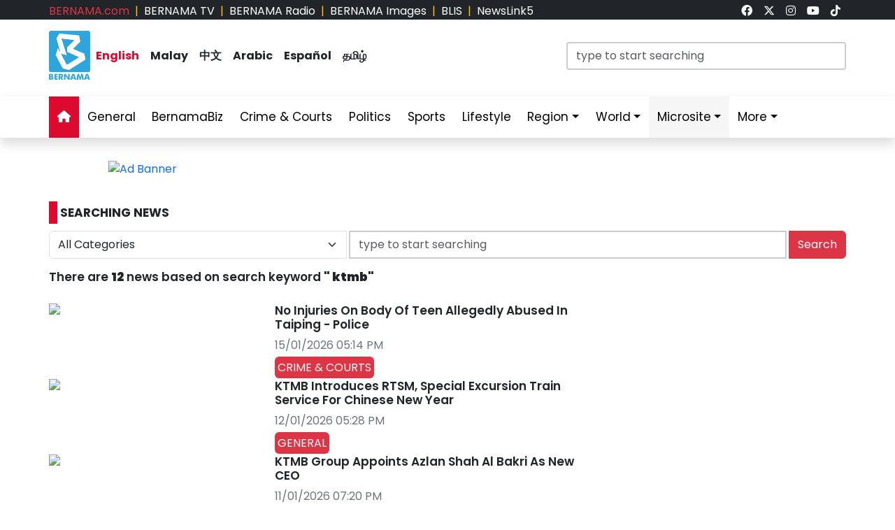

--- FILE ---
content_type: text/html; charset=UTF-8
request_url: https://www.bernama.com/en/search.php?cat1=all&terms=+ktmb&submit=cari
body_size: 10073
content:
<!DOCTYPE html>
<html lang="en">
<head>
  <title>BERNAMA - Malaysian National News Agency</title>
  <meta charset="utf-8">
  <meta name="viewport" content="width=device-width, initial-scale=1">
  <meta name="description" content="Malaysian National News Agency Your Trusted News Source, Always The First In Providing Your Trusted News Source">
  <meta name="keywords" content="Malaysian National News Agency Your Trusted News Source, Always The First In Providing Your Trusted News Source">
  <meta itemprop="name" content="Malaysian National News Agency">
  <meta itemprop="description" content="Malaysian National News Agency Your Trusted News Source, Always The First In Providing Your Trusted News Source">
  <meta itemprop="image" content="https://www.bernama.com/en/img/bernama.png">
  <meta name="twitter:card" content="summary_large_image">
  <meta name="twitter:site" content="@bernamadotcom">
  <meta name="twitter:title" content="Malaysian National News Agency">
  <meta name="twitter:description" content="Malaysian National News Agency Your Trusted News Source, Always The First In Providing Your Trusted News Source">
  <meta name="twitter:image" content="https://www.bernama.com/en/img/bernama.png">
  <meta property="og:type" content="website">
  <meta property="og:url" content="https://www.bernama.com/en/search.php?cat1=all&terms=+ktmb&submit=cari">
  <meta property="og:title" content="Malaysian National News Agency">
  <meta property="og:image" content="https://www.bernama.com/en/img/bernama.png">
  <meta property="og:description" content="Malaysian National News Agency Your Trusted News S">
  <meta property="og:site_name" content="BERNAMA">
  <meta property="article:author" content="BERNAMA">
  <meta property="fb:app_id" content="188457585554" />
  <link rel="canonical" href="https://www.bernama.com/en/search.php?cat1=all&terms=+ktmb&submit=cari" />
  <meta property="article:tag" content="Malaysian National News Agency Your Trusted News Source"><meta property="article:tag" content=" Always The First In Providing Your Trusted News Source"><meta property="article:tag" content="news malaysia">  <meta property="article:section" content="news">
  <meta property="article:publisher" content="https://www.facebook.com/bernamaofficial/">
  <meta property="article:published_time" content="20/01/2026 09:47:23">
  <meta property="article:modified_time" content="20/01/2026 09:47:23">

  <link rel="icon" href="https://www.bernama.com/en/assets/img/favicon.png">
  <!--<link rel="stylesheet" href="https://www.bernama.com/en/assets/vendor/bootstrap/css/bootstrap.min.css">-->
  <link rel="stylesheet" href="https://cdn.jsdelivr.net/npm/bootstrap@5.3.2/dist/css/bootstrap.min.css">
  <link rel="stylesheet" href="https://www.bernama.com/en/assets/css/navbar.css?v=20260120094723" >
  <link rel="stylesheet" href="https://www.bernama.com/en/assets/css/style.css?v=20260120094723" id="theme">
  <link rel="stylesheet" href="https://www.bernama.com/en/assets/vendor/font-awesome/v6.4.2/css/all.css?v=20260120094723">
  
  <style>
  @import url('https://fonts.googleapis.com/css2?family=Poppins:ital,wght@0,200;0,400;0,600;0,700;0,900;1,400;1,700;1,900&display=swap');
  .embed-container { position: relative; padding-bottom: 56.25%; height: 0; overflow: hidden; max-width: 100%; } .embed-container iframe, .embed-container object, .embed-container embed { position: absolute; top: 0; left: 0; width: 100%; height: 100%; }
  
    </style>
   
  <!--<script type="text/javascript" src="https://www.bernama.com/en/assets/vendor/jquery/jquery.min.js"></script>-->
  <!--script src="https://code.jquery.com/jquery-3.7.1.min.js" integrity="sha256-/JqT3SQfawRcv/BIHPThkBvs0OEvtFFmqPF/lYI/Cxo=" crossorigin="anonymous"></script-->
  <!--script src="https://code.jquery.com/jquery-3.7.1.min.js"></script-->
  <script type="text/javascript" src="https://www.bernama.com/en/assets/vendor/jquery/jquery.min.js"></script>
  <script type="text/javascript" src="https://www.bernama.com/en/assets/vendor/bootstrap/js/bootstrap.bundle.min.js" async defer></script>
  <!--<script type="text/javascript" src="https://cdn.jsdelivr.net/npm/bootstrap@5.3.2/dist/js/bootstrap.bundle.min.js" async defer></script>-->
  <script type="text/javascript" src="https://www.bernama.com/en/assets/js/crawler.js"></script>
  <script type="text/javascript" src="https://www.bernama.com/en/assets/js/jssor.slider.min.js"></script>
  <script type="text/javascript" src="https://www.bernama.com/en/assets/js/lazysizes.min.js" async></script>
  <script type="text/javascript" src="https://www.bernama.com/en/assets/js/swfobject/swfobject.min.js"></script> <!-- banner -->
  <script type="text/javascript" src="https://www.bernama.com/en/assets/js/owl.carousel.min.js"></script> <!-- video -->

  <!--script async defer>
  function jump(h){
    var top = document.getElementById(h).offsetTop;
    window.scrollTo(0, top);
  }
  </script-->

  <script>
    $(document).ready(function(){
              $("#myModal").modal('show');
            /*$(".tutup").click(function() {*/
	      /*});*/     
    });    
  </script>

  <!-- AdAsia -->
    <!--script data-ad-client="ca-pub-1417283394360346" async src="https://pagead2.googlesyndication.com/pagead/js/adsbygoogle.js"></script-->

  <!-- Global site tag (gtag.js) - Google Analytics (new-1)
  <script async src="https://www.googletagmanager.com/gtag/js?id=G-85KFGGDT3C"></script>
  <script>
    window.dataLayer = window.dataLayer || [];
    function gtag(){dataLayer.push(arguments);}
    gtag('js', new Date());
    gtag('config', 'G-85KFGGDT3C');
  </script> -->
  <!-- Global site tag (gtag.js) - Google Analytics (new-2)
  <script async src="https://www.googletagmanager.com/gtag/js?id=UA-155186855-1"></script>
  <script>
    window.dataLayer = window.dataLayer || [];
    function gtag(){dataLayer.push(arguments);}
    gtag('js', new Date());
    gtag('config', 'UA-155186855-1');
    gtag('config', 'UA-155186855-11');
  </script> -->

  <!-- Google tag (gtag.js) (ALL BERNAMA WEB)-->
  <script async src="https://www.googletagmanager.com/gtag/js?id=G-2ZNTP93ZDL"></script>
  <script>
    window.dataLayer = window.dataLayer || [];
    function gtag(){dataLayer.push(arguments);}
    gtag('js', new Date());

    gtag('config', 'G-2ZNTP93ZDL');
  </script>
  
  <!-- Google tag (gtag.js) (BERNAMA ENGLISH GA4)-->
  <script async src="https://www.googletagmanager.com/gtag/js?id=G-YGF9W8227K"></script>
  <script>
    window.dataLayer = window.dataLayer || [];
    function gtag(){dataLayer.push(arguments);}
    gtag('js', new Date());

    gtag('config', 'G-YGF9W8227K');
  </script>

  <script type="text/javascript">
  document.addEventListener('click',function(e){
  // Hamburger menu
  if(e.target.classList.contains('hamburger-toggle')){
    e.target.children[0].classList.toggle('active');
  }
  })
  </script>

  <!--sharethis-->
  <script type='text/javascript' src='https://platform-api.sharethis.com/js/sharethis.js#property=64253255528c5a0019a6a47d&product=sticky-share-buttons' async='async'></script>

</head>


<!-- Google Analytics (new-2) -->
<script>
  (function(i,s,o,g,r,a,m){i['GoogleAnalyticsObject']=r;i[r]=i[r]||function(){
  (i[r].q=i[r].q||[]).push(arguments)},i[r].l=1*new Date();a=s.createElement(o),
  m=s.getElementsByTagName(o)[0];a.async=1;a.src=g;m.parentNode.insertBefore(a,m)
  })(window,document,'script','//www.google-analytics.com/analytics.js','ga');

  ga('create', 'UA-155186855-1', 'bernama.com');
  ga('send', 'pageview');
</script>
<!-- End Google Analytics (new-2) -->

<body onmousedown = "return true" onselectstart = "return false" onpaste="return true" onCopy="return false" onCut="return false" onDrag="return false" onDrop="return false">
  <header class="navbar-expand-lg section-top-header pt-1 d-none d-lg-block bg-dark">
    <div class="container col-12 g-0">
     <div class="row">
      <div class="col-8 d-flex justify-content-start">
        <div class=""><a class="text-decoration-none text-danger" href="https://www.bernama.com/bm/index.php" alt="dotcom" aria-label="link">BERNAMA.com</a></div>
	<div class="mx-2 text-warning">|</div>
        <div class=""><a class="text-decoration-none text-white" href="https://www.bernama.com/tv/index.php" alt="tv" aria-label="link">BERNAMA TV</a></div>
	<div class="mx-2 text-warning">|</div>
        <div class=""><a class="text-decoration-none text-white" href="https://www.bernama.com/radio/index.php" alt="radio" aria-label="link">BERNAMA Radio</a></div>
	<div class="mx-2 text-warning">|</div>
        <div class=""><a class="text-decoration-none text-white" href="https://images.bernama.com" alt="images" aria-label="link" target="_blank">BERNAMA Images</a></div>
	<div class="mx-2 text-warning">|</div>
        <div class=""><a class="text-decoration-none text-white" href="https://blis.bernama.com" alt="images" target="_blank">BLIS</a></div>
	<div class="mx-2 text-warning">|</div>
        <div class=""><a class="text-decoration-none text-white" href="http://newslink5.bernama.com" alt="images" target="_blank">NewsLink5</a></div>
      </div>
      <div class="col-4 d-flex justify-content-end">
        <div class="mx-2"><a class="text-light" href="https://www.facebook.com/bernamaofficial/" target="_blank" aria-label="link"><i class="fa-brands fa-facebook"></i></a></div>
        <div class="mx-2"><a class="text-light" href="https://twitter.com/bernamadotcom" target="_blank" aria-label="link"><i class="fa-brands fa-x-twitter"></i></a></div>
  	<div class="mx-2"><a class="text-light" href="https://www.instagram.com/bernamaofficial/" target="_blank" aria-label="link"><i class="fa-brands fa-instagram"></i></a></div>
        <div class="mx-2"><a class="text-light" href="https://www.youtube.com/channel/UCSNmIInJrvJlCI6OempnYrg/" target="_blank" aria-label="link"><i class="fa-brands fa-youtube"></i></a></div>
        <div class="mx-2"><a class="text-light" href="https://www.tiktok.com/@bernamaofficial" target="_blank" aria-label="link"><i class="fa-brands fa-tiktok"></i></a></div>
      </div>
     </div>
    </div>    
  </header> 
  <!-- section-top-header.// -->

  <header class="navbar-expand-lg section-header pt-3 d-none d-lg-block bg-white">
    <div class="container col-12 g-0">
    <div class="row">
      <div class="col-6 d-flex justify-content-start">
            <img class="img" src="https://www.bernama.com/en/assets/img/bernama.png" alt="BERNAMA" height="70" width="59">
      <div class="text-language d-flex justify-content-center bg-none my-4">
        <div class="mx-2"><a class="text-decoration-none fw-bold color-red" href="https://www.bernama.com/en/index.php" alt="English" aria-label="link">English</a></div>
        <div class="mx-2"><a class="text-decoration-none fw-bold text-dark" href="https://www.bernama.com/bm/index.php" alt="Malay" aria-label="link">Malay</a></div>
        <div class="mx-2"><a class="text-decoration-none fw-bold text-dark" href="https://www.bernama.com/man/index.php" alt="Mandarin" aria-label="link">&#20013;&#25991;</a></div>
        <div class="mx-2"><a class="text-decoration-none fw-bold text-dark" href="https://www.bernama.com/ar/index.php" alt="Arabic" aria-label="link">Arabic</a></div>
        <div class="mx-2"><a class="text-decoration-none fw-bold text-dark" href="https://www.bernama.com/es/index.php" alt="Espanol" aria-label="link">Espa&ntilde;ol</a></div>
        <div class="mx-2"><a class="text-decoration-none fw-bold text-dark" href="https://www.bernama.com/tam/index.php" alt="Tamil" aria-label="link">&#2980;&#2990;&#3007;&#2996;&#3021;</a></div>
      </div>
      </div>
      <div class="col-6 d-flex justify-content-end">
      <form class="search pt-3" method="GET" action="https://www.bernama.com/en/search.php">
        <input class="form-control" name="terms" id="Search" type="text" placeholder="type to start searching" class="text-field" style="width: 400px;" onFocus="this.value=''" onKeyPress="this.value = this.value.toLowerCase();" onKeyUp="this.value = this.value.toLowerCase();" onKeyDown="this.value = this.value.toLowerCase();" required/>
      </form>
      </div>
    </div>
    </div>    
  </header> 
  <!-- section-header.// -->
  
  <!-- desktop nav start -->  
  <nav class="navbar sticky-top navbar-expand-lg shadow d-none d-lg-block">
    
    <div class="container-fluid">
      <button class="navbar-toggler collapsed" type="button" data-bs-toggle="collapse" data-bs-target="#navbar-content" aria-label="btn-navbar-1">
        <div class="hamburger-toggle">
          <div class="hamburger">
            <span></span>
            <span></span>
            <span></span>
          </div>
        </div>
      </button>
      <div class="container collapse navbar-collapse px-0" id="navbar-content">
        <ul class="navbar-nav mr-auto mb-2 mb-lg-0">
	            <li class="nav-item"><a class="nav-link active" aria-current="page" href="https://www.bernama.com/en/index.php" aria-label="link"><i class="fa fa-home"></i></a></li>
	  <li class="nav-item"><a class="nav-link " href="https://www.bernama.com/en/general/" aria-label="link">General</a></li>
	  <!--
	  <li class="nav-item dropdown">
            <a class="nav-link dropdown-toggle " href="#" aria-label="link" data-bs-toggle="dropdown" data-bs-auto-close="outside">Business</a>
            <ul class="dropdown-menu shadow">
              <li><a class="dropdown-item" href="https://www.bernama.com/en/business/">Main</a></li>
              <li><a class="dropdown-item" href="https://www.bernama.com/en/market/">Market</a></li>
	    </ul>
	  </li>
	  -->
          <li class="nav-item"><a class="nav-link " href="https://www.bernamabiz.com" aria-label="link" target="_blank">BernamaBiz</a></li>
          <li class="nav-item"><a class="nav-link " href="https://www.bernama.com/en/crime_courts/" aria-label="link">Crime & Courts</a></li>
          <li class="nav-item"><a class="nav-link " href="https://www.bernama.com/en/politics/" aria-label="link">Politics</a></li>
          <li class="nav-item"><a class="nav-link " href="https://www.bernama.com/en/sports/" aria-label="link">Sports</a></li>
          <li class="nav-item"><a class="nav-link" href="https://lifestyle.bernama.com/" aria-label="link" target="_blank">Lifestyle</a></li>
          <li class="nav-item dropdown">
            <a class="nav-link dropdown-toggle " href="#" aria-label="link" data-bs-toggle="dropdown" data-bs-auto-close="outside">Region</a>
            <ul class="dropdown-menu shadow">
              <li><a class="dropdown-item" href="https://www.bernama.com/en/region/index.php?s=1" aria-label="link">Central</a></li>
              <li><a class="dropdown-item" href="https://www.bernama.com/en/region/index.php?s=2" aria-label="link">Northern</a></li>
              <li><a class="dropdown-item" href="https://www.bernama.com/en/region/index.php?s=3" aria-label="link">Southern</a></li>
              <li><a class="dropdown-item" href="https://www.bernama.com/en/region/index.php?s=4" aria-label="link">East</a></li>
              <li><a class="dropdown-item" href="https://www.bernama.com/en/region/index.php?s=5" aria-label="link">Sabah</a></li>
              <li><a class="dropdown-item" href="https://www.bernama.com/en/region/index.php?s=6" aria-label="link">Sarawak</a></li>
            </ul>
          </li>
          <li class="nav-item dropdown">
            <a class="nav-link dropdown-toggle " href="#" aria-label="link" data-bs-toggle="dropdown" data-bs-auto-close="outside">World</a>
            <ul class="dropdown-menu shadow">
              <li><a class="dropdown-item" href="https://www.bernama.com/en/world/" aria-label="link"> Main</a></li>
              <li><a class="dropdown-item" href="http://www.namnewsnetwork.org/" aria-label="link" target="_blank"> Nam News Network (NNN)</a></li>
              <li><a class="dropdown-item" href="http://www.oananews.org/" aria-label="link" target="_blank"> The Organization of Asia-Pacific News Agencies (OANA)</a></li>
              <li><a class="dropdown-item" href="https://english.news.cn/" aria-label="link" target="_blank"> Xinhua News Agency</a></li>
            </ul>
          </li>
          <li class="nav-item dropdown">
            <a class="nav-link dropdown-toggle highlight" href="#" aria-label="link" data-bs-toggle="dropdown" data-bs-auto-close="outside">Microsite</a>
            <ul class="dropdown-menu shadow">
              <li><a class="dropdown-item highlight-item" href="https://seagames.bernama.com/" target="_blank">SEA Games 2025</a></li>
              <li><a class="dropdown-item highlight-item" href="https://cpi.bernama.com/" target="_blank">CPI</a></li>
              <li><a class="dropdown-item highlight-item" href="https://prn.bernama.com/sabah/index-en.php" target="_blank">Sabah Polls 2025</a></li>
              <li><a class="dropdown-item highlight-item" href="https://www.hawana.my/" target="_blank">Hawana 2025</a></li>
              <li><a class="dropdown-item highlight-item" href="https://asean.bernama.com/" target="_blank">ASEAN 2025</a></li>
	      <!--
              <li><a class="dropdown-item highlight-item" href="https://aseancup.bernama.com/index.php" target="_blank">ASEAN CUP 2024</a></li>
              <li><a class="dropdown-item highlight-item" href="https://www.bernamabiz.com/budget.php" aria-label="link" target="_blank">Budget 2025</a></li>
              <li><a class="dropdown-item highlight-item" href="https://paralympics.bernama.com/index.php" aria-label="link" target="_blank">Paris 2024 Paralympics</a></li>
              <li><a class="dropdown-item highlight-item" href="https://sukma.bernama.com/para/index.php" target="_blank">PARA SUKMA 2024</a></li>
              <li><a class="dropdown-item highlight-item" href="https://harikebangsaan.bernama.com/" aria-label="link" target="_blank">HKHM 2024</a></li>         
              <li><a class="dropdown-item highlight-item" href="https://daulattuanku.bernama.com/index-en.php" aria-label="link" target="_blank">Daulat Tuanku</a></li>
              <li><a class="dropdown-item highlight-item" href="https://www.hawana.my" aria-label="link" target="_blank">HAWANA 2024</a></li>
              <li><a class="dropdown-item highlight-item" href="http://health.bernama.com" aria-label="link" target="_blank">Health</a></li>
	      <li><a class="dropdown-item highlight-item" href="http://energy.bernama.com" aria-label="link" target="_blank">Energy</a></li>
	      -->
              <li><a class="dropdown-item highlight-item" href="https://www.bernama.com/en/bfokus/" aria-label="link">Fokus BERNAMA</a></li>
              <li><a class="dropdown-item highlight-item" href="https://www.bernama.com/en/thoughts/index.php" aria-label="link" target="_blank">Thoughts</a></li>
              <li><a class="dropdown-item highlight-item" href="http://mapo.bernama.com" aria-label="link" target="_blank">MAPO</a></li>
              <li><a class="dropdown-item highlight-item" href="https://mcmc.bernama.com" aria-label="link" target="_blank">MCMC</a></li>
              <li><a class="dropdown-item highlight-item" href="https://jpa.bernama.com" aria-label="link" target="_blank">JPA</a></li>
              <li><a class="dropdown-item highlight-item" href="https://harikebangsaan.bernama.com/" aria-label="link" target="_blank">HKHM 2025</a></li>
            </ul>
          </li>
          <!--li class="nav-item dropdown">
            <a class="nav-link dropdown-toggle highlight" href="#" aria-label="link" data-bs-toggle="dropdown" data-bs-auto-close="outside">About BERNAMA</a>
            <ul class="dropdown-menu shadow">
              <li><a class="dropdown-item highlight-item" href="https://www.bernama.com/corporate/index.php" aria-label="link" target="_blank">Corporate Site</a></li>
              <li><a class="dropdown-item highlight-item" href="https://www.bernama.com/corporate/contactus.php" aria-label="link" target="_blank">Contact Us</a></li>
              <li><a class="dropdown-item highlight-item" href="https://www.bernama.com/corporate/services.php" aria-label="link" target="_blank">BERNAMA Services</a></li>
              <li><a class="dropdown-item highlight-item" href="#" aria-label="link" target="_blank" data-bs-toggle="modal" data-bs-target="#kerjaya">Kerjaya@BERNAMA</a></li>
	      <li><a class="dropdown-item highlight-item" href="https://www.bernama.com/misc/sebutharga_tender/" aria-label="link" target="_blank">Quotation / Tender</a></li>
            </ul>
          </li-->
          <!--<li class="nav-item"><a class="bg-warning nav-link " href="https://asean.bernama.com/" aria-label="link" target="_blank">ASEAN 2025</a></li>-->
	  <!--li class="nav-item"><a class="bg-warning nav-link " href="https://seagames.bernama.com/" aria-label="link" target="_blank">SEA Games 2025</a></li-->
          <li class="nav-item dropdown">
            <a class="nav-link dropdown-toggle " href="#" data-bs-toggle="dropdown" data-bs-auto-close="outside">More</a>
            <ul class="dropdown-menu shadow">
              <!--li><a class="dropdown-item" href="https://www.bernama.com/en/meta/" aria-label="link">Meta@BERNAMA</a></li-->
	      <li><a class="dropdown-item" href="https://www.bernama.com/en/infographics/index.php" aria-label="link">Infographics</a></li>
	      <li><a class="dropdown-item" href="https://www.bernama.com/en/videos/index.php" aria-label="link">Videos</a></li>
	      <li><a class="dropdown-item" href="https://www.bernama.com/en/press/" aria-label="link">Exclusive Press</a></li>
	      <li><a class="dropdown-item" href="https://www.bernama.com/en/archive.php" aria-label="link">Archived</a></li>
            </ul>
          </li>
        </ul>
      </div>
    </div>
  </nav>
  <!-- desktop nav end -->

  <!-- mobile nav start -->
  <nav class="navbar sticky-top d-block d-sm-block d-md-block d-lg-none">
    <div class="container g-0">
      <div class="mx-left">
        <img class="img-fluid" src="https://www.bernama.com/en/assets/img/bernama.png" alt="BERNAMA" width="60">
      </div>
      <div class="text-language d-flex justify-content-center bg-none">
        <select class="form-select" id="lang" aria-label="Default select example">
          <option value="" selected>English</option>
          <option value="https://www.bernama.com/bm/">Malay</option>
          <option value="https://www.bernama.com/man/">&#20013;&#25991;</option>
          <option value="https://www.bernama.com/ar/">Arabic</option>
          <option value="https://www.bernama.com/es/">Espa&ntilde;ol</option>
          <option value="https://www.bernama.com/tam/">&#2980;&#2990;&#3007;&#2996;&#3021;</option>
        </select>
	<script>
    	$(function(){
      	  // bind change event to select
      	  $('#lang').on('change', function () {
            var url = $(this).val(); // get selected value
            if (url) { // require a URL
              window.location = url; // redirect
            }
            return false;
   	  });
    	});
	</script>
      </div>
      <button class="navbar-toggler navbar-light" type="button" data-bs-toggle="offcanvas" data-bs-target="#offcanvasNavbar" aria-controls="offcanvasNavbar" aria-label="btn-navbar-2">
        <span class="navbar-toggler-icon"></span>
      </button>
      <div class="offcanvas offcanvas-end bg-light" tabindex="-1" id="offcanvasNavbar" aria-labelledby="offcanvasNavbarLabel">
        <div class="offcanvas-header p-2">
          <img class="img" src="https://www.bernama.com/bm/assets/img/bernama.png" alt="BERNAMA" width="60">
          <button type="button" class="p-2 m-3 btn-close text-reset btn-close-dark mb-2" data-bs-dismiss="offcanvas" aria-label="Close"></button>
        </div>
        <div class="offcanvas-body">
        <ul class="navbar-nav justify-content-end flex-grow-1 pe-3">
          <li class="nav-item"><a class="nav-link active" aria-current="page" href="https://www.bernama.com/en/index.php" aria-label="link">Home</a></li>
	  <li class="nav-item"><a class="nav-link " href="https://www.bernama.com/en/general/" aria-label="link">General</a></li>
	  <!--
	  <li class="nav-item dropdown">
            <a class="nav-link dropdown-toggle " href="#" aria-label="link" data-bs-toggle="dropdown" data-bs-auto-close="outside">Business</a>
            <ul class="dropdown-menu shadow">
              <li><a class="dropdown-item" href="https://www.bernama.com/en/business/" aria-label="link">Main</a></li>
              <li><a class="dropdown-item" href="https://www.bernama.com/en/market/" aria-label="link">Market</a></li>
	    </ul>
	  </li>
	  -->
          <li class="nav-item"><a class="nav-link " href="https://www.bernamabiz.com/" aria-label="link" target="_blank">BernamaBiz</a></li>
          <li class="nav-item"><a class="nav-link " href="https://www.bernama.com/en/crime_courts/" aria-label="link">Crime & Courts</a></li>
          <li class="nav-item"><a class="nav-link " href="https://www.bernama.com/en/politics/" aria-label="link">Politics</a></li>
          <li class="nav-item"><a class="nav-link " href="https://www.bernama.com/en/sports/" aria-label="link">Sports</a></li>
          <li class="nav-item"><a class="nav-link" href="https://lifestyle.bernama.com/" aria-label="link" target="_blank">Lifestyle</a></li>
          <li class="nav-item dropdown">
            <a class="nav-link dropdown-toggle " href="#" aria-label="link" data-bs-toggle="dropdown" data-bs-auto-close="outside">Region</a>
            <ul class="dropdown-menu shadow">
              <li><a class="dropdown-item" href="https://www.bernama.com/en/region/index.php?s=1" aria-label="link">Central</a></li>
              <li><a class="dropdown-item" href="https://www.bernama.com/en/region/index.php?s=2" aria-label="link">Northern</a></li>
              <li><a class="dropdown-item" href="https://www.bernama.com/en/region/index.php?s=3" aria-label="link">Southern</a></li>
              <li><a class="dropdown-item" href="https://www.bernama.com/en/region/index.php?s=4" aria-label="link">East</a></li>
              <li><a class="dropdown-item" href="https://www.bernama.com/en/region/index.php?s=5" aria-label="link">Sabah</a></li>
              <li><a class="dropdown-item" href="https://www.bernama.com/en/region/index.php?s=6" aria-label="link">Sarawak</a></li>
            </ul>
          </li>
          <li class="nav-item dropdown">
            <a class="nav-link dropdown-toggle " href="#" aria-label="link" data-bs-toggle="dropdown" data-bs-auto-close="outside">World</a>
            <ul class="dropdown-menu shadow">
              <li><a class="dropdown-item" href="https://www.bernama.com/en/world/" aria-label="link"> Main</a></li>
              <li><a class="dropdown-item" href="http://www.namnewsnetwork.org/" aria-label="link" target="_blank"> Nam News Network (NNN)</a></li>
              <li><a class="dropdown-item" href="http://www.oananews.org/" aria-label="link" target="_blank"> The Organization of Asia-Pacific News Agencies (OANA)</a></li>
              <li><a class="dropdown-item" href="https://english.news.cn/" aria-label="link" target="_blank"> Xinhua News Agency</a></li>
            </ul>
          </li>
          <li class="nav-item dropdown">
            <a class="nav-link dropdown-toggle highlight" href="#" aria-label="link" id="offcanvasNavbarDropdown" role="button" data-bs-toggle="dropdown" aria-expanded="false">Microsite</a>
            <ul class="dropdown-menu" aria-labelledby="offcanvasNavbarDropdown">
              <li><a class="dropdown-item highlight-item" href="https://seagames.bernama.com/" target="_blank">SEA Games 2025</a></li>
              <li><a class="dropdown-item highlight-item" href="https://cpi.bernama.com/" target="_blank">CPI</a></li>
	      <li><a class="dropdown-item highlight-item" href="https://prn.bernama.com/sabah/index-en.php" target="_blank">Sabah Polls 2025</a></li>
          	<li><a class="dropdown-item highlight-item" href="https://www.hawana.my/" aria-label="link" target="_blank">Hawana 2025</a></li>      
          	<li><a class="dropdown-item highlight-item" href="https://asean.bernama.com/" aria-label="link" target="_blank">ASEAN 2025</a></li>
              <li><a class="dropdown-item highlight-item" href="https://www.bernama.com/en/bfokus/" aria-label="link" target="_blank">Fokus BERNAMA</a></li>
              <li><a class="dropdown-item highlight-item" href="https://www.bernama.com/en/thoughts/" aria-label="link" target="_blank">Thoughts</a></li>
	      <!--
              <li><a class="dropdown-item highlight-item" href="https://www.bernamabiz.com/budget.php" aria-label="link" target="_blank">Budget 2025</a></li>
              <li><a class="dropdown-item highlight-item" href="https://aseancup.bernama.com/index.php" aria-label="link" target="_blank">ASEAN CUP 2024</a></li>
              <li><a class="dropdown-item highlight-item" href="https://paralympics.bernama.com/index.php" aria-label="link" target="_blank">Paris 2024 Paralympics</a></li>
              <li><a class="dropdown-item highlight-item" href="https://sukma.bernama.com/para/index.php" aria-label="link" target="_blank">PARA SUKMA 2024</a></li>
              <li><a class="dropdown-item highlight-item" href="https://harikebangsaan.bernama.com/index.php" aria-label="link" target="_blank">HKHM 2024</a></li>
              <li><a class="dropdown-item highlight-item" href="https://daulattuanku.bernama.com/index-en.php" aria-label="link" target="_blank">Daulat Tuanku</a></li>
              <li><a class="dropdown-item highlight-item" href="https://www.hawana.my" aria-label="link" target="_blank">HAWANA 2024</a></li>
              <li><a class="dropdown-item highlight-item" href="http://health.bernama.com" aria-label="link" target="_blank">Health</a></li>
              <li><a class="dropdown-item highlight-item" href="http://energy.bernama.com/" aria-label="link" target="_blank">Energy</a></li>
	      -->
              <li><a class="dropdown-item highlight-item" href="http://mapo.bernama.com/" aria-label="link" target="_blank">MAPO</a></li>
              <li><a class="dropdown-item highlight-item" href="https://www.mycheck.my/" target="_blank">MyCheck</a></li>
              <li><a class="dropdown-item highlight-item" href="https://mcmc.bernama.com/" aria-label="link" target="_blank">MCMC</a></li>
              <li><a class="dropdown-item highlight-item" href="https://jpa.bernama.com/" aria-label="link" target="_blank">JPA</a></li>
              <li><a class="dropdown-item highlight-item" href="https://harikebangsaan.bernama.com/index.php" aria-label="link" target="_blank">HKHM 2025</a></li>
            </ul>
          </li>
	  <!--
          <li class="nav-item dropdown">
            <a class="nav-link dropdown-toggle highlight" href="#" aria-label="link" id="offcanvasNavbarDropdown" role="button" data-bs-toggle="dropdown" aria-expanded="false">About BERNAMA</a>
            <ul class="dropdown-menu" aria-labelledby="offcanvasNavbarDropdown">
              <li><a class="dropdown-item highlight-item" href="https://www.bernama.com/corporate/" aria-label="link">Corporate Site</a></li>
              <li><a class="dropdown-item highlight-item" href="https://www.bernama.com/corporate/contactus.php" aria-label="link" target="_blank">Contact Us</a></li>
              <li><a class="dropdown-item highlight-item" href="https://www.bernama.com/corporate/services.php" aria-label="link" target="_blank">BERNAMA Services</a></li>
              <li><a class="dropdown-item highlight-item" href="#" aria-label="link" data-bs-toggle="modal" data-bs-target="#kerjaya">Kerjaya @ BERNAMA</a></li>
              <li><a class="dropdown-item highlight-item" href="https://www.bernama.com/misc/sebutharga_tender/" aria-label="link" target="_blank">Quotation / Tender</a></li>
            </ul>
          </li>
	  -->
	  	  <!--li class="nav-item"><a class="bg-warning nav-link " href="https://seagames.bernama.com/" aria-label="link" target="_blank">SEA Games 2025</a></li-->
	  	  <!--li class="nav-item"><a class="bg-warning nav-link " href="https://prn.bernama.com/sabah/index-en.php" aria-label="link" target="_blank">SABAH POLLS 2025</a></li>
          <li class="nav-item"><a class="bg-warning nav-link " href="https://www.bernamabiz.com/budget.php" aria-label="link" target="_blank">Budget 2025</a></li-->
          <li class="nav-item dropdown">
            <a class="nav-link dropdown-toggle " href="#" aria-label="link" data-bs-toggle="dropdown" data-bs-auto-close="outside">More</a>
            <ul class="dropdown-menu" aria-labelledby="offcanvasNavbarDropdown">
              <!--li><a class="dropdown-item" href="https://www.bernama.com/en/meta/" aria-label="link">Meta@BERNAMA</a></li-->
              <li><a class="dropdown-item" href="https://www.bernama.com/en/infographics/" aria-label="link">Infographics</a></li>
              <li><a class="dropdown-item" href="https://www.bernama.com/en/videos/" aria-label="link">Videos</a></li>
              <li><a class="dropdown-item" href="https://www.bernama.com/en/press/" aria-label="link">Exclusive Press</a></li>
              <li><a class="dropdown-item" href="https://www.bernama.com/en/archive.php" aria-label="link">Archived</a></li>
            </ul>
          </li>
        </ul>
      </div>
      </div>
    </div>

      </nav>
  <!-- mobile nav end -->
<div class="row" id="body-row">

<!-- MAIN -->
<div class="col pt-1 pt-lg-3">
<div class="container px-0">
    <div class="mx-auto mt-0 mt-lg-3 mb-3" style="max-width:970px">
<div class="swiper swiper_main"><div class="swiper-wrapper"><div class="swiper-slide"><a href="https://cpi.bernama.com/" target="_blank" class="tracked-banner" data-client="sea-healthcare" data-placement="126"><img src="https://web14.bernama.com/storage/banner/4768d714e0ea9d7c92dd7ddd9deb0e64695f705c4d7fa" alt="Ad Banner" width="100%"></a></div></div></div></div></div>

<!--content-->
<div class="container px-0 my-0">
  <div class="row">

    <!--categories-->
    <div class="col-12" id="a">
      <div class="mt-4 mb-3 text-left fw-bold h6"><span class="bg-red p-1 me-1">&nbsp;</span>SEARCHING NEWS</div>
    </div>

    <div class="col-12">
      <form class="search" method="get" action="">
      <div class="form-group">
      <div class="input-group">
      <select class="form-select d-none d-md-block" name="cat1" id="cat1" placeholder="Kategori">
      <option value='all'selected>All Categories</option>
      <option value='ge'>General</option>
      <option value='bu'>Business</option>
      <option value='po'>Politics</option>
      <option value='sp'>Sports</option>
      <option value='fe'>BFokus</option>
      <option value='wn'>World</option>
      <option value='ma'>Market</option>
      <option value='ep'>Exclusive Press</option>
      <option value='th'>Thoughts</option>
      <option value='cc'>Crime & Courts</option>
      <option value='bf'>Fokus Bernama</option>
      </select>
      &nbsp;
      <input class="form-control" name="terms" id="Search" type="text" placeholder="type to start searching" class="text-field" style="width: 250px;" onFocus="this.value=''" onKeyPress="this.value = this.value.toLowerCase();" onKeyUp="this.value = this.value.toLowerCase();" onKeyDown="this.value = this.value.toLowerCase();" required/>
      &nbsp;
      <button type="submit" class="btn btn-danger" name="submit" value="search">Search</button>
      </div>
      </div>
      </form>
    </div>

    <!--list-->
    <div class="col-sm-12">
            <h6 class="mt-3">There are <b>12</b> news based on search keyword <b>" ktmb"</b></h6>
            <div class="row">	
	<div class="col-12 col-sm-12 col-md-8 col-lg-8 mt-3">
	  <div class="row">
	      
	  <div class="col-5 col-md-5 col-lg-5 mb-3">
	  	  <img src=https://web14.bernama.com./storage/photos/6406ddda6820ca388d95bd9bc19d607067f8b967d9cae style=width:100%>	  </div>
	  <div class="col-7 col-md-7 col-lg-7 mt-1 mb-4 mb-sm-4 mb-md-0 mb-lg-0">
	  <h6><a href="https://www.bernama.com/en/crime_courts/news.php?id=2512849" class="text-dark text-decoration-none">No Injuries On Body Of Teen Allegedly Abused In Taiping - Police</a></h6>
	  <div class="text-secondary mt-2">15/01/2026 05:14 PM</div>
	  <div class="text-secondary mt-2"><span class="bg-danger rounded p-1 text-light font-weight-bold">CRIME & COURTS</span></div>
	  </div>
	      
	  <div class="col-5 col-md-5 col-lg-5 mb-3">
	  	  <img src=https://web14.bernama.com./storage/photos/e6d696d24e967bc98c40682c8fd9194c6964d63fad46b style=width:100%>	  </div>
	  <div class="col-7 col-md-7 col-lg-7 mt-1 mb-4 mb-sm-4 mb-md-0 mb-lg-0">
	  <h6><a href="https://www.bernama.com/en/general/news.php?id=2511569" class="text-dark text-decoration-none">KTMB Introduces RTSM, Special Excursion Train Service For Chinese New Year</a></h6>
	  <div class="text-secondary mt-2">12/01/2026 05:28 PM</div>
	  <div class="text-secondary mt-2"><span class="bg-danger rounded p-1 text-light font-weight-bold">GENERAL</span></div>
	  </div>
	      
	  <div class="col-5 col-md-5 col-lg-5 mb-3">
	  	  <img src=https://web14.bernama.com./storage/photos/78f60a20393ba5162e46082055d0e0876963891c6831b style=width:100%>	  </div>
	  <div class="col-7 col-md-7 col-lg-7 mt-1 mb-4 mb-sm-4 mb-md-0 mb-lg-0">
	  <h6><a href="https://www.bernama.com/en/general/news.php?id=2511237" class="text-dark text-decoration-none">KTMB Group Appoints Azlan Shah Al Bakri As New CEO</a></h6>
	  <div class="text-secondary mt-2">11/01/2026 07:20 PM</div>
	  <div class="text-secondary mt-2"><span class="bg-danger rounded p-1 text-light font-weight-bold">GENERAL</span></div>
	  </div>
	      
	  <div class="col-5 col-md-5 col-lg-5 mb-3">
	  	  <img src=https://web14.bernama.com./storage/photos/69a0f3b9d50ec544903e702fc5e0798a6963460129143 style=width:100%>	  </div>
	  <div class="col-7 col-md-7 col-lg-7 mt-1 mb-4 mb-sm-4 mb-md-0 mb-lg-0">
	  <h6><a href="https://www.bernama.com/en/general/news.php?id=2511147" class="text-dark text-decoration-none">Over 40,000 Students Benefit From MyRailLife, Evidence Of Need On KTMB Trains</a></h6>
	  <div class="text-secondary mt-2">11/01/2026 02:58 PM</div>
	  <div class="text-secondary mt-2"><span class="bg-danger rounded p-1 text-light font-weight-bold">GENERAL</span></div>
	  </div>
	      
	  <div class="col-5 col-md-5 col-lg-5 mb-3">
	  	  <img src=https://web14.bernama.com./storage/photos/71854ea41b1a0a2e1219d95bebb7c90469632bf5b0354 style=width:100%>	  </div>
	  <div class="col-7 col-md-7 col-lg-7 mt-1 mb-4 mb-sm-4 mb-md-0 mb-lg-0">
	  <h6><a href="https://www.bernama.com/en/general/news.php?id=2511118" class="text-dark text-decoration-none">Incidents Of Roaming Livestock Affecting East Coast Operation - KTMB</a></h6>
	  <div class="text-secondary mt-2">11/01/2026 12:53 PM</div>
	  <div class="text-secondary mt-2"><span class="bg-danger rounded p-1 text-light font-weight-bold">GENERAL</span></div>
	  </div>
	      
	  <div class="col-5 col-md-5 col-lg-5 mb-3">
	  	  <img src=https://web14.bernama.com./storage/photos/28c525d3c225daf0b849558730eca3bc696312ee98160 style=width:100%>	  </div>
	  <div class="col-7 col-md-7 col-lg-7 mt-1 mb-4 mb-sm-4 mb-md-0 mb-lg-0">
	  <h6><a href="https://www.bernama.com/en/general/news.php?id=2511099" class="text-dark text-decoration-none">KTMB 'Ghost Train' Transforms Commute For Interior Students</a></h6>
	  <div class="text-secondary mt-2">11/01/2026 10:45 AM</div>
	  <div class="text-secondary mt-2"><span class="bg-danger rounded p-1 text-light font-weight-bold">GENERAL</span></div>
	  </div>
	      
	  <div class="col-5 col-md-5 col-lg-5 mb-3">
	  	  <img src=https://web14.bernama.com./storage/photos/608f3bbb9a997d416939619397c1f1cc6956510e24f7c style=width:100%>	  </div>
	  <div class="col-7 col-md-7 col-lg-7 mt-1 mb-4 mb-sm-4 mb-md-0 mb-lg-0">
	  <h6><a href="https://www.bernama.com/en/general/news.php?id=2507996" class="text-dark text-decoration-none">VM2026: KL Sentral Comes Alive With Vibrant Cultural Performances To Greet Tourists</a></h6>
	  <div class="text-secondary mt-2">01/01/2026 07:08 PM</div>
	  <div class="text-secondary mt-2"><span class="bg-danger rounded p-1 text-light font-weight-bold">GENERAL</span></div>
	  </div>
	      
	  <div class="col-5 col-md-5 col-lg-5 mb-3">
	  	  <img src=https://web14.bernama.com./storage/photos/0c3a0948b0baa06e0f1050db2718403c69551d86c0443 style=width:100%>	  </div>
	  <div class="col-7 col-md-7 col-lg-7 mt-1 mb-4 mb-sm-4 mb-md-0 mb-lg-0">
	  <h6><a href="https://www.bernama.com/en/general/news.php?id=2507774" class="text-dark text-decoration-none">Sayonara" Ekspres Selatan: Former KTMB Staff Bids To Be Last Passenger</a></h6>
	  <div class="text-secondary mt-2">31/12/2025 09:11 PM</div>
	  <div class="text-secondary mt-2"><span class="bg-danger rounded p-1 text-light font-weight-bold">GENERAL</span></div>
	  </div>
	  	  </div>
	</div>
	<!--bannerads-->
	<div class="col-12 col-sm-12 col-md-4 col-lg-4">
<!--
<div class="mx-auto" style="max-width:300px">
</div>
-->
<!--
<div class="mx-auto mt-4" style="max-width:300px">
<img src="img/bnr_300x250.jpg" width="100%">
</div>
-->
</div>      </div> 
    </div>
    <div class="col-sm-12 col-md-12 col-lg-12 mt-4"> 
      <!--div class="text-center" style='padding: 10px 0px; border-top: dotted 1px #CCC;'>
<strong>Page 1 of 2</strong>
</div-->
<div class="text-center">
<ul class="pagination">
      
  <li class='disabled'>
  <a ><i class='fa fa-chevron-left' aria-hidden='true'></i></a>
  </li>
       
  <li class='active'><a>1</a></li><li><a href='search.php?cat1=all&terms= ktmb&page=2'>2</a></li>    
  <li >
    <a href='search.php?cat1=all&terms= ktmb&page=2'><i class='fa fa-chevron-right' aria-hidden='true'></i></a>
  </li>
  
</ul>
</div>    </div>

  </div>
</div>

</div><!-- Main Col END -->
</div><!-- body-row END -->

<footer class="bg-dark p-4 text-white mt-5">

  <!-- Kerjaya -->
  <div class="modal fade" id="kerjaya">
    <div class="modal-dialog modal-lg modal-dialog-centered">
      <div class="modal-content text-dark">      
        <!-- Kerjaya Header -->
        <div class="modal-header">
          <h4 class="modal-title"><img src="https://www.bernama.com/en/assets/img/kerjaya.png" width="100%"></h4>
          <button type="button" class="btn-close p-4" style="position:absolute;top:0;right:0;" data-bs-dismiss="modal" aria-label="Close"></button>
        </div>        
        <!-- Kerjaya body -->
        <div class="modal-body">
        <p>BERNAMA, Pertubuhan Berita Nasional Malaysia merupakan Peneraju dalam perkhidmatan berita dan maklumat mempelawa calon warganegara Malaysia yang layak untuk menyertai kami :</p>
		<iframe src="https://www.bernama.com/corporate/kerjaya.html?v=20260120094723" scrolling="yes" style="border:none;overflow: hidden;" title="kerjaya" width="100%"></iframe>
	<p>Sila layari portal kerjaya BERNAMA di <a href="https://kerjaya.bernama.com">https://kerjaya.bernama.com</a> untuk maklumat lanjut. Permohonan hendaklah dibuat secara atas talian melalui portal kerjaya BERNAMA.</p>
	<p class='text-center'><button type="button" class="btn btn-primary" data-dismiss="modal" onclick="window.location.href='https://kerjaya.bernama.com';">PORTAL KERJAYA BERNAMA</button></p>
        </div>        
        <!-- Kerjaya footer -->
        <div class="modal-footer">
          <button type="button" class="btn btn-secondary" data-bs-dismiss="modal">Close</button>
        </div>        
      </div>
    </div>
  </div>

  <!-- Maklumbalas -->
  <div class="modal fade" id="maklumbalaspelanggan">
    <div class="modal-dialog modal-lg modal-dialog-centered">
      <div class="modal-content text-dark">      
        <!-- Maklumbalas Header -->
        <div class="modal-header">
          <h4 class="modal-title">Maklum Balas Pelanggan 2025</h4>
          <button type="button" class="btn-close p-4" style="position:absolute;top:0;right:0;" data-bs-dismiss="modal" aria-label="Close"></button>
        </div>        
        <!-- Maklumbalas body -->
        <div class="modal-body">
	<p>Para Pelanggan Yang Dihormati,</p>
	<p>Dimaklumkan bahawa soal selidik ini bertujuan untuk mendapatkan maklum balas pelanggan berhubung tahap pengamalan nilai-nilai murni di jabatan/agensi Kerajaan yang memberikan perkhidmatan kepada tuan/puan. </p>
	<p>Berdasarkan pengalaman atau pemerhatian semasa berurusan dengan BERNAMA, sila beri maklum balas kepada pernyataan-pernyataan yang berikut dalam konteks semasa. Kami menghargai maklum balas yang jujur dan rasional daripada anda.</p>
	<p>Maklum balas yang diberikan adalah SULIT.</p>
	<p>Terima kasih kerana sudi meluangkan masa untuk mengisi soal selidik ini.</p>
  	<p><img src="https://www.bernama.com/en/assets/img/popup.jpeg" width="25%" class="mb-3"></p>
	<p>Sila klik pautan berikut:</p>
	<p><a href="https://insan.jpa.gov.my/survey/agency/f90b1f53-f177-4760-82c7-f5f9d30200c6">https://insan.jpa.gov.my/survey/agency/f90b1f53-f177-4760-82c7-f5f9d30200c6</a></p>
        </div>        
        <!-- Maklumbalas footer -->
        <div class="modal-footer">
          <button type="button" class="btn btn-secondary" data-bs-dismiss="modal">Close</button>
        </div>        
      </div>
    </div>
  </div>
 
  <!-- Telefon No. -->
  <div class="modal fade" id="telno">
    <div class="modal-dialog modal-lg modal-dialog-centered">
      <div class="modal-content text-dark">      
        <div class="modal-header">
          <h4 class="modal-title"><img src="https://www.bernama.com/en/assets/img/bnr-hubungi-kami.jpg" width="100%"></h4>
          <button type="button" class="btn-close p-4" style="position:absolute;top:0;right:0;" data-bs-dismiss="modal" aria-label="Close"></button>
        </div>        
        <div class="modal-body">
	<table class="table table-striped">
	<tr><td><i class="fa-solid fa-square-phone"></i> General Line</td><td> +603 2631 1000 / +603 2693 9933</td></tr>
	<tr><td><i class="fa-solid fa-square-phone"></i> Bernama.com</td><td> +601 6415 2766</td></tr>
	<tr><td><i class="fa-solid fa-square-phone"></i> Wires</td><td> +603 2631 1535 / 1252</td></tr>
	<tr><td><i class="fa-solid fa-square-phone"></i> Digital Services</td><td> +603 2631 1112</td></tr>
	<tr><td><i class="fa-solid fa-square-phone"></i> PR/MREM Services</td><td> +603 2631 1123</td></tr>
	<tr><td><i class="fa-solid fa-square-phone"></i> Subscription</td><td> +603 2631 1510</td></tr>
	<tr><td><i class="fa-solid fa-square-phone"></i> Bernama TV</td><td> +603 2631 1635</td></tr>
	<tr><td><i class="fa-solid fa-square-phone"></i> Bernama Radio</td><td> +603 2692 9739</td></tr>
	</table>
        <div class="d-flex justify-content-end"><button type="button" class="btn btn-secondary" data-bs-dismiss="modal">Close</button></div>
        </div>        
      </div>
    </div>
  </div>

  <script>
    $(document).ready(function(){

	    $(".btn-photo").on('click', function(e){
		    var photoId = $(this).data('id');
		    
		    //$("#photoModal #photo").html( photoId );
		    //$('html,body').animate({scrollTop: $("#galeri").offset().top - 100}, 500);
		     
		    const d = new Date();
		    let time = d.getTime();
		    $( "#photo" ).load( "cliq.php?v=" + time + " #" + photoId, function( response, status, xhr ) {
			    if ( status == "error" ) {
				    var msg = "Sorry but there was an error: ";
				    $( "#photo_error" ).html( "<div class='row justify-content-center align-self-center text-center'><h5 class='text-center text-danger'>" + msg + xhr.status + " " + xhr.statusText + "</h5></div>" );
			    }
		    });
	    })

    });

  </script>

  <div class="modal fade" id="photoModal" tabindex="-1" aria-labelledby="profileModalLabel" aria-hidden="true">
  <div class="modal-dialog modal-dialog-centered modal-dialog-scrollable modal-lg">
    <div class="modal-content">
      <div class="mt-4 ml-4 mr-4 pb-0 border-bottom">
        <img src="https://www.bernama.com/en/assets/img/fotoBERNAMA-eng.png" class="p-4 pt-0" style="width: 300px">
        <button type="button" class="btn-close p-4" style="position:absolute;top:0;right:0;" data-bs-dismiss="modal" aria-label="Close"></button>
      </div>
      <div id="photo" class="modal-body">
        
      </div>
      <div id="photo_error"></div>
      <div class="modal-footer border-0 mr-2">
        <button type="button" class="btn btn-secondary" data-bs-dismiss="modal">Close</button>
      </div>
    </div>
  </div>
  </div>

</div>
<!--footer-->
<div class="footer container mt-4 px-0 bg-dark text-light font-weight-light">
  <div class="mx-auto">
    <div class="col-12">
    <div class="row">
    <div class="col-12 col-sm-12 col-md-4 col-lg-4 mt-4">
      <img src="https://www.bernama.com/en/assets/img/bernama.png" width="25%" class="mb-3">
      <h6>Malaysian National News Agency</h6>
      <p>
      Wisma BERNAMA<br/>
      No.28 Jalan BERNAMA<br/>
      Off Jalan Tun Razak<br/>
      50400 Kuala Lumpur<br/>
      Malaysia
      </p>
      <p>
      <i class="fa-solid fa-phone"></i>&nbsp;<a href="#" class="text-light text-decoration-none" target="_blank" data-bs-toggle="modal" data-bs-target="#telno">[click here]</a><br/>
      <i class="fas fa-envelope"></i>&nbsp;helpdesk[at]bernama.com
      </p>
      <p class="mt-4">
      <a href="https://www.facebook.com/bernamaofficial" class="text-light text-decoration-none" target="_blank"><i class="fab fa-facebook"></i></a>
      <a href="https://twitter.com/bernamadotcom" class="text-light text-decoration-none" target="_blank"><i class="fab fa-twitter m-2"></i></a>
      <a href="https://www.instagram.com/bernamaofficial/" class="text-light text-decoration-none" target="_blank"><i class="fab fa-instagram m-1"></i></a>
      <a href="https://www.youtube.com/channel/UCSNmIInJrvJlCI6OempnYrg" class="text-light text-decoration-none" target="_blank"><i class="fab fa-youtube m-1"></i></a>
      <a href="https://www.bernama.com/en/rssfeed.php" class="text-light text-decoration-none" target="_blank"><i class="fas fa-rss m-1"></i></a>
      <a href="https://www.tiktok.com/@bernamaofficial" class="text-light text-decoration-none" target="_blank"><i class="fab fa-tiktok"></i></a>
      </p>
    </div>

    <div class="col-6 col-sm-6 col-md-3 col-lg-3 mt-4">
      <h6 class="text-light">Categories</h6>
      <p>
      &bull; <a href="https://www.bernama.com/en/general/" class="text-light text-decoration-none">General</a><br/>
      &bull; <a href="https://bernamabiz.com/index-bm.php" class="text-light text-decoration-none" target="_blank">BernamaBiz</a><br/>
      <!--&bull; <a href="https://www.bernama.com/en/market/" class="text-light text-decoration-none">Market</a><br/>-->
      &bull; <a href="https://www.bernama.com/en/sports/" class="text-light text-decoration-none">Sports</a><br/>
      &bull; <a href="https://lifestyle.bernama.com/" class="text-light text-decoration-none" target="_blank">Lifestyle</a><br/>
      &bull; <a href="https://www.bernama.com/en/politics/" class="text-light text-decoration-none">Politics</a><br/>
      &bull; <a href="https://www.bernama.com/en/world/" class="text-light text-decoration-none">World</a><br/>
      &bull; <a href="https://www.bernama.com/en/infographics/" class="text-light text-decoration-none">Infographics</a><br/>
      &bull; <a href="https://www.bernama.com/en/videos/" class="text-light text-decoration-none">Videos</a><br/>
      &bull; <a href="https://www.bernama.com/en/press/" class="text-light text-decoration-none">Exclusive Press</a><br/>
      &bull; <a href="https://www.bernama.com/en/archive.php" class="text-light text-decoration-none">Archived</a>
      </p>
    </div>
    <div class="col-6 col-sm-6 col-md-3 col-lg-3 mt-4">
      <h6 class="text-light">Microsite</h6>
      <p>
      <!--
      &bull; <a href="https://sukma.bernama.com/index.php" class="text-light text-decoration-none" target="_blank">SUKMA 2024</a><br/>  
      &bull; <a href="https://harikebangsaan.bernama.com/" class="text-light text-decoration-none" target="_blank">HKHM 2024</a><br/>
      &bull; <a href="https://olympics.bernama.com/index.php" class="text-light text-decoration-none" target="_blank">Paris 2024 Olympics</a><br/>
      &bull; <a href="https://daulattuanku.bernama.com/index-en.php" class="text-light text-decoration-none" target="_blank">Daulat Tuanku</a><br/>
      &bull; <a href="https://bernamabiz.com/budget.php" class="text-light text-decoration-none" target="_blank">Budget 2025</a><br/>
      &bull; <a href="https://www.hawana.my/" class="text-light text-decoration-none" target="_blank">HAWANA 2024</a><br/>
      -->
      &bull; <a href="http://ramadan.bernama.com/2025/index.php" class="text-light text-decoration-none" target="_blank">Ramadan 1446H</a><br/>
      &bull; <a href="https://asean.bernama.com/" class="text-light text-decoration-none" target="_blank">ASEAN 2025</a><br/>
      &bull; <a href="https://www.bernama.com/en/bfokus/" class="text-light text-decoration-none">Fokus BERNAMA</a><br/>
      &bull; <a href="https://www.bernama.com/en/thoughts/" class="text-light text-decoration-none">Thoughts</a><br/>
      <!-- &bull; <a href="http://health.bernama.com" class="text-light text-decoration-none" target="_blank">Health</a><br/>
      &bull; <a href="http://energy.bernama.com" class="text-light text-decoration-none" target="_blank">Energy</a><br/> -->
      &bull; <a href="http://mapo.bernama.com/" class="text-light text-decoration-none" target="_blank">MAPO</a><br/>
      &bull; <a href="https://www.mycheck.my/" class="text-light text-decoration-none" target="_blank">MyCheck</a><br/>
      &bull; <a href="http://mcmc.bernama.com/" class="text-light text-decoration-none" target="_blank">MCMC</a><br/>
      &bull; <a href="http://jpa.bernama.com/" class="text-light text-decoration-none" target="_blank">JPA</a>
      </p>
    <!--/div>
    <div class="col-6 col-sm-6 col-md-2 col-lg-2 mt-4"-->
      <h6 class="text-light">Region</h6>
      <p>
      &bull; <a href="https://www.bernama.com/en/region/index.php?s=1" class="text-light text-decoration-none">Central</a><br/>
      &bull; <a href="https://www.bernama.com/en/region/index.php?s=2" class="text-light text-decoration-none">Northern</a><br/>
      &bull; <a href="https://www.bernama.com/en/region/index.php?s=3" class="text-light text-decoration-none">Southern</a><br/>
      &bull; <a href="https://www.bernama.com/en/region/index.php?s=4" class="text-light text-decoration-none">East</a><br/>
      &bull; <a href="https://www.bernama.com/en/region/index.php?s=5" class="text-light text-decoration-none">Sabah</a><br/>
      &bull; <a href="https://www.bernama.com/en/region/index.php?s=6" class="text-light text-decoration-none">Sarawak</a>
      </p>
    </div>
    <div class="col-6 col-sm-6 col-md-2 col-lg-2 mt-4">
      <h6 class="text-light">About BERNAMA</h6>
      <p>
      &bull; <a href="https://www.bernama.com/corporate/index.php" class="text-light text-decoration-none">Corporate Site</a><br/>
      &bull; <a href="https://www.bernama.com/corporate/contactus.php" class="text-light text-decoration-none" target="_blank">Contact Us</a><br/>
      &bull; <a href="https://www.bernama.com/corporate/services.php" class="text-light text-decoration-none" target="_blank">BERNAMA Services</a><br/>
      &bull; <a href="#" class="text-light text-decoration-none" target="_blank" data-bs-toggle="modal" data-bs-target="#kerjaya">Kerjaya@BERNAMA</a><br/>
      &bull; <a href="https://www.bernama.com/misc/sebutharga_tender/" class="text-light text-decoration-none" target="_blank">Quotation / Tender</a><br/>
      &bull; <a href="#" class="text-light text-decoration-none" target="_blank" data-bs-toggle="modal" data-bs-target="#maklumbalaspelanggan">Maklum Balas Pelanggan 2025</a>
      </p>
    </div>

    </div>
    </div>
  </div>
</footer>
<div class="container-fluid bg-secondary" style="font-size:14px;margin-bottom:0px;">
  <div class="row">
    <div class="col-12 mt-3">
      <p class="text-light text-center">
      &copy 2026 BERNAMA &nbsp;
      &bull; <a href="https://www.bernama.com/en/copyrights.php#a" class="text-light text-decoration-none">Disclaimer</a> &nbsp;
      &bull; <a href="https://www.bernama.com/en/copyrights.php#b" class="text-light text-decoration-none">Privacy Policy</a> &nbsp;
      &bull; <a href="https://www.bernama.com/en/copyrights.php#c" class="text-light text-decoration-none">Security Policy</a> &nbsp;
      </p>
    </div>
  </div>
</div>
<!--bannerads-->

<link rel="stylesheet" href="https://www.bernama.com/bm/assets/vendor/swiper/swiper-bundle.min.css">
<script src="https://www.bernama.com/bm/assets/vendor/swiper/swiper-bundle.min.js"></script>

<script>
    const swiper = new Swiper('.swiper_main', {
      effect: "cube",
      grabCursor: true,
      pauseOnMouseEnter: true,
      speed: 2000,
      autoplay: {
        delay: 2500,
        disableOnInteraction: false,
      },
      cubeEffect: {
        shadow: false,
        slideShadows: true,
        shadowOffset: 20,
        shadowScale: 0.94,
      },
    });

    const swiper_pop = new Swiper(".swiper_popup", {
      effect: "fade",
      speed: 2000,
      autoplay: {
        delay: 2500,
        disableOnInteraction: false,
      },
      fadeEffect: {
        crossFade: true
      }
    });
</script>

</body>
</html>


